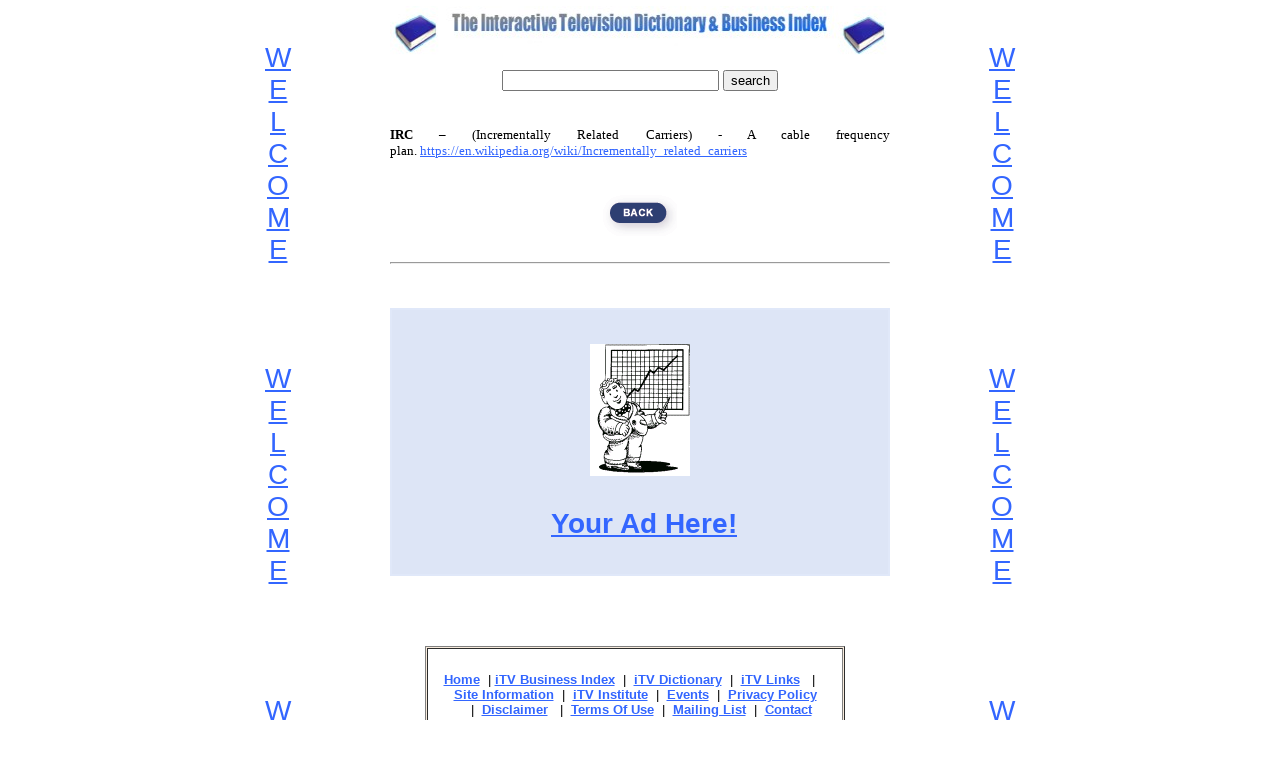

--- FILE ---
content_type: text/html
request_url: https://www.itvdictionary.com/definitions/irc_incrementally_related_carriers_definition.html
body_size: 1635
content:
<!DOCTYPE HTML PUBLIC "-//W3C//DTD HTML 4.01 Transitional//EN">
<html>
<head>
  <title>The definition of IRC &#8211; (Incrementally Related Carriers)</title>
  <meta name="description"
 content="Links, articles and the definition of irc &#8211; (incrementally related carriers), in regard to Interactive Television and Internet TV.">
  <meta name="keywords"
 content="what is IRC &#8211; (Incrementally Related Carriers), definitions, information, glossary, glossaries, define, directory, directories, content, encyclopedia, understanding interactive tv, information on internet tv, T-commerce, targeted ads, viewer profile, interaction design, new standards, personalized TV, the interactive viewer/user.">
  <meta name="robots" content="index,follow">
  <meta name="revisit-after" content="32 days">
  <meta name="distribution" content="Global">
  <meta name="rating" content="General">
  <meta name="language" content="English">
<!-- Saved from https://www.itvdictionary.com -->
</head>
<body style="background-color: rgb(255, 255, 255);" alink="#cc9933"
 link="#3366ff" marginheight="0" marginwidth="0" vlink="#267272">
<div style="text-align: center;">
<table
 style="background-color: rgb(248, 235, 220); width: 500px; height: 1050px; text-align: left; margin-left: auto; margin-right: auto;"
 border="0" cellpadding="6" cellspacing="0">
  <tbody align="center">
    <tr align="center">
      <td
 style="vertical-align: top; background-color: rgb(255, 255, 255); font-family: Helvetica,Arial,sans-serif;">
      <center><iframe
 src="https://www.itvdictionary.com/definitions/definitions_200_1000_1.html"
 frameborder="0" height="1000" scrolling="no" width="200"></iframe></center>
      <small><small><span style="color: rgb(153, 0, 0);"></span></small></small><font
 style="font-family: Verdana;" color="#b15e01"><font size="-2"><span
 style="color: rgb(177, 94, 1);"><br>
      <br>
      </span></font></font> </td>
      <td
 style="vertical-align: top; background-color: rgb(255, 255, 255);"><small><span
 style="font-family: verdana;"><span style="font-weight: bold;"></span></span></small><small><span
 style="font-family: verdana;"></span></small>
      <div style="font-family: Verdana; text-align: justify;">
      <div align="center"><small><span style="font-family: Verdana;"></span></small><a
 href="https://www.itvdictionary.com/index3.html"><img alt=""
 src="interactive_media1.jpg" border="0" height="60" width="500"></a> <br>
      <form style="margin: 4px 0px 0px;"
 action="https://search.freefind.com/find.html" method="get"
 accept-charset="utf-8" target="_self"> <input name="si"
 value="88405503" type="hidden"> <input name="pid" value="r"
 type="hidden"> <input name="n" value="0" type="hidden"> <input
 name="_charset_" value="" type="hidden"> <input name="bcd" value="÷"
 type="hidden"> <input name="query" size="25" type="text"> <input
 value="search" type="submit"> </form>
      <br>
      <br>
      <small style="font-family: verdana;"><span
 style="font-weight: bold;"> </span></small></div>
      <div style="font-family: verdana; text-align: justify;"><small><b>IRC</b>
&#8211; (Incrementally Related Carriers) -
A cable frequency plan.&nbsp;</small><a
 href="https://en.wikipedia.org/wiki/Incrementally_related_carriers"><small>https://en.wikipedia.org/wiki/Incrementally_related_carriers</small></a><br>
      </div>
      </div>
      <span style="font-family: verdana;"><br>
      <br>
      </span><a href="https://www.itvdictionary.com/i.html"><img alt=""
 src="back_button_itv.gif" border="0" height="41" width="74"></a><br>
      <br>
      <hr
 style="width="500" height: 2px; margin-left: auto; margin-right: auto;">
      <center><br>
      </center>
      <small><span style="font-family: verdana;"></span></small>
      <div style="background-color: rgb(255, 255, 255);"><span
 style="color: rgb(0, 0, 0);"></span><iframe
 src="https://www.itvdictionary.com/definitions/itvsearch_engines_375_320.html"
 frameborder="0" height="320" scrolling="no" width="500"></iframe> <br>
      <br>
      <br>
      <center><iframe
 src="https://www.itvdictionary.com/definitions/itvdefinitions_420_600_1.html"
 frameborder="0" height="620" scrolling="no" width="430"></iframe></center>
      </div>
      </td>
      <td
 style="vertical-align: top; background-color: rgb(255, 255, 255); font-family: Helvetica,Arial,sans-serif;">
      <center><iframe
 src="https://www.itvdictionary.com/definitions/definitions_200_1000_1.html"
 frameborder="0" height="1000" scrolling="no" width="200"></iframe></center>
      <small><small><span style="color: rgb(153, 0, 0);"></span></small></small><font
 style="font-family: Verdana;" color="#b15e01"><font size="-2"><span
 style="color: rgb(177, 94, 1);"><br>
      <br>
      </span></font></font> </td>
    </tr>
  </tbody>
</table>
</div>
<br>
</body>
</html>


--- FILE ---
content_type: text/html
request_url: https://www.itvdictionary.com/definitions/itvsearch_engines_375_320.html
body_size: 628
content:
<!DOCTYPE HTML PUBLIC "-//W3C//DTD HTML 4.0 Transitional//EN">
<html>
<head>
  <title>itvsearch_engines_375_320</title>
</head>
<body leftmargin="0" topmargin="0"
 style="color: rgb(0, 0, 0); background-color: rgb(255, 255, 255);"
 alink="#3366ff" link="#3366ff" marginheight="0" marginwidth="0"
 vlink="#990099">
<br>
<center> </center>
<table align="center" bgcolor="#e0e8f9" border="0" cellpadding="2"
 cellspacing="2" width="100%">
  <tbody>
    <tr>
      <td bgcolor="#dde5f6" valign="top"><big style="font-weight: bold;"><big><big><span
 style="font-family: Helvetica,Arial,sans-serif;"> <br>
      </span></big></big></big>
      <div align="center"><big style="font-weight: bold;"><big><big><span
 style="font-family: Helvetica,Arial,sans-serif;"><img alt="More sales!"
 src="eae.gif" height="132" width="100"><br>
      <br>
&nbsp; <a href="https://www.itvdictionary.com/advertising.html"
 target="_blank">Your Ad
Here!</a>&nbsp; </span></big></big></big><br>
      <big style="font-weight: bold;"><big><big><span
 style="font-family: Helvetica,Arial,sans-serif;"></span></big></big></big></div>
      <big style="font-weight: bold;"><big><big><span
 style="font-family: Helvetica,Arial,sans-serif;"><br>
      </span></big></big></big></td>
    </tr>
  </tbody>
</table>
<br>
<br>
<br>
<p style="text-align: center;"><big style="font-weight: bold;"><big><big><span
 style="font-family: Helvetica,Arial,sans-serif;"><br>
</span></big></big></big></p>
<p style="text-align: center;"><big style="font-weight: bold;"><big><big><span
 style="font-family: Helvetica,Arial,sans-serif;"><br>
</span></big></big></big></p>
</body>
</html>


--- FILE ---
content_type: text/html
request_url: https://www.itvdictionary.com/definitions/itvdefinitions_420_600_1.html
body_size: 2276
content:
<!DOCTYPE HTML PUBLIC "-//W3C//DTD HTML 4.0 Transitional//EN">
<html><head><title>itvdefinitions_420_600_1</title></head><body style="background-color: rgb(255, 255, 255);" alink="#cc9933" link="#3366ff" marginheight="0" marginwidth="0" vlink="#267272">
<center>
<table style="background-color: rgb(248, 235, 220); text-align: left; margin-left: 0px; margin-right: auto; height: 480px; width: 400px;" border="1" cellpadding="1" cellspacing="1">
  <tbody>
    <tr>
      <td style="vertical-align: top; text-align: center; background-color: rgb(255, 255, 255);"><span style="font-family: Arial;"> <big><br>
      </big></span>
      <div style="font-family: Arial;" id="footer_links" align="center"><small>
      <a style="font-weight: bold; color: rgb(51, 102, 255);" href="https://www.itvdictionary.com/" target="_blank">Home</a>
&nbsp;| <a style="font-weight: bold;" href="https://www.itvdictionary.com/itv_index1.html" target="_blank"><span style="color: rgb(51, 102, 255);">iTV
Business
Index</span></a>
&nbsp;|&nbsp; <a style="font-weight: bold; color: rgb(51, 102, 255);" href="https://www.itvdictionary.com/dictionary.html" target="_blank">iTV
Dictionary</a>
&nbsp;|&nbsp; <a style="font-weight: bold; color: rgb(51, 102, 255);" href="https://www.itvdictionary.com/links.htm" target="_blank">iTV
Links</a>
&nbsp;&nbsp;|&nbsp; &nbsp;<br>
      <a style="font-weight: bold; color: rgb(51, 102, 255);" href="https://www.itvdictionary.com/advertising.html" target="_blank">Site
Information</a>&nbsp;&nbsp;| &nbsp;<a style="font-weight: bold; color: rgb(51, 102, 255);" href="https://www.itvinstitute.com/" target="_blank">iTV Institute</a>
&nbsp;|&nbsp;&nbsp;<a style="font-weight: bold; color: rgb(51, 102, 255);" href="https://www.itvdictionary.com/itv_events.html" target="_blank">Events</a>
&nbsp;|&nbsp;&nbsp;<a style="font-weight: bold; color: rgb(51, 102, 255);" href="https://www.itvdictionary.com/privacy_policy.html" target="_blank">Privacy
Policy</a> </small></div>
      <small style="font-family: Arial;">&nbsp;
&nbsp;|&nbsp;&nbsp;<a style="font-weight: bold; color: rgb(51, 102, 255);" href="https://www.itvdictionary.com/disclaimer.html" target="_blank">Disclaimer</a>&nbsp;
&nbsp;|&nbsp;&nbsp;<a style="font-weight: bold; color: rgb(51, 102, 255);" href="https://www.itvdictionary.com/terms_of_use.html" target="_blank">Terms
Of Use</a>
&nbsp;|&nbsp; <a style="font-weight: bold; color: rgb(51, 102, 255);" href="https://mailchi.mp/45f23fbce0b1/itv_institute" target="_blank">Mailing
List</a> &nbsp;|&nbsp; <a style="font-weight: bold; color: rgb(51, 102, 255);" href="https://www.itvdictionary.com/contact.html" target="_blank">Contact</a></small><br>
      <span style="font-family: verdana;"><big style="font-family: verdana;"><small><small><br>
      </small></small></big></span><br>
      <div style="text-align: center;"><span style="font-family: verdana;">
      <table style="margin-left: auto; text-align: center; margin-right: auto; width: 412px; height: 73px;" border="0" cellpadding="0" cellspacing="0">
        <tbody>
          <tr>
            <td style="text-align: center;"><small style="font-family: Verdana; color: rgb(0, 0, 153);"><span style="font-weight: bold;"></span></small><small><font face="Arial,Helvetica"><font size="-1"><small> </small></font></font></small><small><span style="font-family: verdana;"> </span></small><span style="font-family: verdana;"><img src="itvdevelopments1.gif" alt="" style="width: 400px; height: 12px;"></span><br>
            <span style="font-family: verdana;"><br>
            <br>
            <br>
            <a style="color: rgb(51, 102, 255);" href="https://www.itvinstitute.com" target="_blank"><big><span style="font-weight: bold; font-family: arial;">Take the
online class
about
Interactive TV!</span></big></a><br>
            <br>
            <br>
            <br>
            </span><span style="font-family: verdana;"><small><img alt="" src="itvdevelopments2.gif" style="width: 400px; height: 11px;"></small></span><br>
            </td>
          </tr>
        </tbody>
      </table>
      </span></div>
      <span style="font-family: verdana;"> </span>
      <div style="text-align: center;"><span style="font-family: verdana;">
      <table style="margin-left: auto; text-align: center; margin-right: auto; height: 130px; width: 400px;" border="0" cellpadding="0" cellspacing="0">
        <tbody>
          <tr>
            <td style="text-align: center;"><small style="font-family: Verdana; color: rgb(0, 0, 153);"><span style="font-weight: bold;"></span></small><small><font face="Arial,Helvetica"><font size="-1"><small> </small></font></font></small><small><span style="font-family: verdana;"> </span></small><span style="font-family: verdana;"><img src="itvdevelopments1.gif" alt="" style="width: 400px; height: 12px;"></span><br>
            <span style="font-family: verdana;"><small style="font-family: Verdana; color: rgb(0, 0, 153);"><span style="font-weight: bold;">Popular Terms</span>:</small><br>
            <small><span style="font-family: verdana;"><span style="font-weight: bold;"></span></span></small><small><span style="font-family: verdana;"></span></small><small><span style="font-family: verdana;"> &nbsp; &nbsp;</span></small><small><font face="Arial,Helvetica"><font size="-1"><small><a href="https://www.itvdictionary.com/itv.html" target="_blank">Interactive
Television</a> &nbsp; </small></font></font></small><small><font face="Arial,Helvetica"><font size="-1"><small><a href="https://www.itvdictionary.com/enhanced_tv.html" target="_blank">Enhanced
TV</a></small></font></font></small><small><font face="Arial,Helvetica"><font size="-1"><small>
&nbsp; </small></font></font></small><small><font face="Arial,Helvetica"><font size="-1"><small><a href="https://www.itvdictionary.com/internet_tv_directory.html" target="_blank">Internet
TV</a></small></font></font></small><small><font face="Arial,Helvetica"><font size="-1"><small>
&nbsp;&nbsp; </small></font></font></small></span><span style="font-family: verdana;"><span style="font-family: verdana;"></span></span><a href="https://www.itvdictionary.com/definitions/internet-connected_tv_definition.html" target="_blank"><small><font face="Arial,Helvetica"><font size="-1"><small>Internet-connected
TV</small></font></font></small></a><span style="font-family: verdana;"><small><font face="Arial,Helvetica"><font size="-1"><small>
&nbsp; </small></font></font></small><small><font face="Arial,Helvetica"><font size="-1"><small><a href="https://www.itvdictionary.com/datacast.html" target="_blank">Datacasting</a></small></font></font></small><small><font face="Arial,Helvetica"><font size="-1"><small>
&nbsp; </small></font></font></small><small><font face="Arial,Helvetica"><font size="-1"><small><a href="https://www.itvdictionary.com/web_tv.html" target="_blank">Web
TV</a></small></font></font></small><small><font face="Arial,Helvetica"><font size="-1"><small>&nbsp;</small></font></font></small><small><font face="Arial,Helvetica"><font size="-1"><small>&nbsp; <br>
            </small></font></font></small><small><font face="Arial,Helvetica"><font size="-1"><small><a href="https://www.itvdictionary.com/2_screen_itv.html" target="_blank">2
Screen Interactive TV</a></small></font></font></small><small><font face="Arial,Helvetica"><font size="-1"><small>&nbsp;&nbsp; </small></font></font></small><small><font face="Arial,Helvetica"><font size="-1"><small><a href="https://www.itvdictionary.com/set-top_box.html" target="_blank">Set-top
Boxes</a> &nbsp; </small></font></font></small><small><font face="Arial,Helvetica"><font size="-1"><small><a href="https://www.itvdictionary.com/integrated_tv.html" target="_blank">DMAs,
Media
Centers</a></small></font></font></small><small><font face="Arial,Helvetica"><font size="-1"><small> <big>&nbsp; <br>
            </big></small></font></font></small><small><font face="Arial,Helvetica"><font size="-1"><small><a href="https://www.itvdictionary.com/epg_ipg.html" target="_blank">Electronic
Program
Guides</a></small></font></font></small><small><font face="Arial,Helvetica"><font size="-1"><small>
&nbsp; </small></font></font></small></span><span style="font-family: verdana;"><span style="font-family: verdana;"></span></span><a href="https://www.itvdictionary.com/walled_gardens.html" target="_blank"><small><font face="Arial,Helvetica"><font size="-1"><small>Walled
Gardens</small></font></font></small></a><span style="font-family: verdana;"><small><span style="font-family: verdana;">&nbsp; </span></small><small><span style="font-family: verdana;"></span></small> <small><font face="Arial,Helvetica"><font size="-1"><small><a href="https://www.itvdictionary.com/pov.html" target="_blank">TV
Mosaics</a></small></font></font></small> <small><span style="font-family: verdana;">&nbsp; </span></small><small><font face="Arial,Helvetica"><font size="-1"><small><a href="https://www.itvdictionary.com/personal_tv.html" target="_blank">Timeshifting</a></small></font></font></small><small><span style="font-family: verdana;">&nbsp; </span></small></span><span style="font-family: verdana;"><span style="font-family: verdana;"><small><font face="Arial,Helvetica"><font size="-1"><small><a href="https://www.itvdictionary.com/conditional_access.html" target="_blank">Conditional Access</a></small></font></font></small><small><span style="font-family: verdana;"></span></small></span></span><span style="font-family: verdana;"><small><span style="font-family: verdana;"></span></small><small><span style="font-family: verdana;">&nbsp; </span></small><small><font face="Arial,Helvetica"><font size="-2"><a href="https://www.itvdictionary.com/iptv.html" target="_blank">IPTV</a></font></font></small><small><span style="font-family: verdana;">&nbsp;</span></small><small><span style="font-family: verdana;"> </span></small><small><font face="Arial,Helvetica"><font size="-1"><small><a href="https://www.itvdictionary.com/t_com.html" target="_blank">T-Com</a>&nbsp;&nbsp;
            </small></font></font></small><small><font face="Arial,Helvetica"><font size="-1"><small><a href="https://www.itvdictionary.com/vod.html" target="_blank">Video
on Demand</a></small></font></font></small><small><span style="font-family: verdana;">&nbsp; <br>
            </span></small><small><font face="Arial,Helvetica"><font size="-1"><small><a href="https://www.itvdictionary.com/itv_standards.html" target="_blank">Interactive
TV
Standards</a></small></font></font></small><small><span style="font-family: verdana;">&nbsp; </span></small><small><font face="Arial,Helvetica"><font size="-1"><small><a href="https://www.itvdictionary.com/itvadv.html" target="_blank">Advertising
using
Interactive TV</a></small></font></font></small><small><span style="font-family: verdana;">&nbsp; </span></small><small><font face="Arial,Helvetica"><font size="-1"><small><br>
            <a href="https://www.itvdictionary.com/sms_itv.html" target="_blank">Interactive
TV using
Mobile Devices</a></small></font></font></small><small><span style="font-family: verdana;">&nbsp; </span></small><small><font face="Arial,Helvetica"><font size="-1"><small><a href="https://www.itvdictionary.com/teletext.html" target=" _blank=">Teletext</a>&nbsp;&nbsp;
            </small></font></font></small><small><span style="font-family: verdana;"></span></small><small><font face="Arial,Helvetica"><font size="-1"><small><a href="https://www.itvdictionary.com/targeted_advertising.html" target="_blank">Targeted
Advertising</a><br>
            </small></font></font></small></span><span style="font-family: verdana;"><small><img alt="" src="itvdevelopments2.gif" style="width: 400px; height: 11px;"></small></span><br>
            </td>
          </tr>
        </tbody>
      </table>
      </span></div>
      <small><small> <br>
      </small></small> <span style="font-family: verdana;"><span style="font-family: verdana;"><small><small><span style="font-family: verdana;"><span style="text-decoration: underline;"><br>
      <br>
      <img style="width: 234px; height: 16px;" alt="" src="cs-wh-234x16.gif"><br>
      <br>
      <br>
      <br>
      <br>
      <br>
      </span>� 2000 - 2025 The
Interactive Television Dictionary &amp; Business Index&#8482;</span></small></small></span></span><br>
      </td>
    </tr>
  </tbody>
</table>
</center>
</body></html>